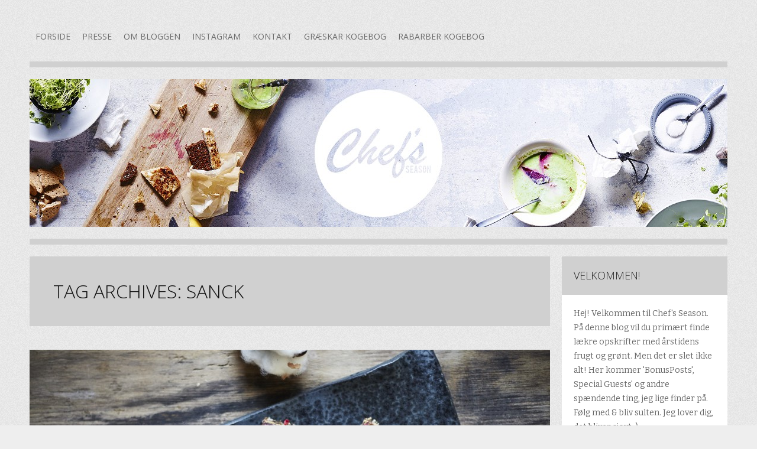

--- FILE ---
content_type: text/html; charset=UTF-8
request_url: https://chefsseason.dk/tag/sanck/
body_size: 6166
content:
<!DOCTYPE html>
<html lang="da-DK">
<head>
<meta charset="UTF-8">
<meta name="viewport" content="width=device-width">
<title>sanck | Chefs Season</title>
<link rel="profile" href="http://gmpg.org/xfn/11">
<link rel="pingback" href="https://chefsseason.dk/xmlrpc.php">

<meta name='robots' content='max-image-preview:large' />
<link rel='dns-prefetch' href='//fonts.googleapis.com' />
<link rel="alternate" type="application/rss+xml" title="Chefs Season &raquo; Feed" href="https://chefsseason.dk/feed/" />
<link rel="alternate" type="application/rss+xml" title="Chefs Season &raquo;-kommentar-feed" href="https://chefsseason.dk/comments/feed/" />
<link rel="alternate" type="application/rss+xml" title="Chefs Season &raquo; sanck-tag-feed" href="https://chefsseason.dk/tag/sanck/feed/" />
<script type="text/javascript">
window._wpemojiSettings = {"baseUrl":"https:\/\/s.w.org\/images\/core\/emoji\/14.0.0\/72x72\/","ext":".png","svgUrl":"https:\/\/s.w.org\/images\/core\/emoji\/14.0.0\/svg\/","svgExt":".svg","source":{"concatemoji":"https:\/\/chefsseason.dk\/wp-includes\/js\/wp-emoji-release.min.js?ver=6.1.9"}};
/*! This file is auto-generated */
!function(e,a,t){var n,r,o,i=a.createElement("canvas"),p=i.getContext&&i.getContext("2d");function s(e,t){var a=String.fromCharCode,e=(p.clearRect(0,0,i.width,i.height),p.fillText(a.apply(this,e),0,0),i.toDataURL());return p.clearRect(0,0,i.width,i.height),p.fillText(a.apply(this,t),0,0),e===i.toDataURL()}function c(e){var t=a.createElement("script");t.src=e,t.defer=t.type="text/javascript",a.getElementsByTagName("head")[0].appendChild(t)}for(o=Array("flag","emoji"),t.supports={everything:!0,everythingExceptFlag:!0},r=0;r<o.length;r++)t.supports[o[r]]=function(e){if(p&&p.fillText)switch(p.textBaseline="top",p.font="600 32px Arial",e){case"flag":return s([127987,65039,8205,9895,65039],[127987,65039,8203,9895,65039])?!1:!s([55356,56826,55356,56819],[55356,56826,8203,55356,56819])&&!s([55356,57332,56128,56423,56128,56418,56128,56421,56128,56430,56128,56423,56128,56447],[55356,57332,8203,56128,56423,8203,56128,56418,8203,56128,56421,8203,56128,56430,8203,56128,56423,8203,56128,56447]);case"emoji":return!s([129777,127995,8205,129778,127999],[129777,127995,8203,129778,127999])}return!1}(o[r]),t.supports.everything=t.supports.everything&&t.supports[o[r]],"flag"!==o[r]&&(t.supports.everythingExceptFlag=t.supports.everythingExceptFlag&&t.supports[o[r]]);t.supports.everythingExceptFlag=t.supports.everythingExceptFlag&&!t.supports.flag,t.DOMReady=!1,t.readyCallback=function(){t.DOMReady=!0},t.supports.everything||(n=function(){t.readyCallback()},a.addEventListener?(a.addEventListener("DOMContentLoaded",n,!1),e.addEventListener("load",n,!1)):(e.attachEvent("onload",n),a.attachEvent("onreadystatechange",function(){"complete"===a.readyState&&t.readyCallback()})),(e=t.source||{}).concatemoji?c(e.concatemoji):e.wpemoji&&e.twemoji&&(c(e.twemoji),c(e.wpemoji)))}(window,document,window._wpemojiSettings);
</script>
<style type="text/css">
img.wp-smiley,
img.emoji {
	display: inline !important;
	border: none !important;
	box-shadow: none !important;
	height: 1em !important;
	width: 1em !important;
	margin: 0 0.07em !important;
	vertical-align: -0.1em !important;
	background: none !important;
	padding: 0 !important;
}
</style>
	<link rel='stylesheet' id='wp-block-library-css' href='https://chefsseason.dk/wp-includes/css/dist/block-library/style.min.css?ver=6.1.9' type='text/css' media='all' />
<link rel='stylesheet' id='classic-theme-styles-css' href='https://chefsseason.dk/wp-includes/css/classic-themes.min.css?ver=1' type='text/css' media='all' />
<style id='global-styles-inline-css' type='text/css'>
body{--wp--preset--color--black: #000000;--wp--preset--color--cyan-bluish-gray: #abb8c3;--wp--preset--color--white: #ffffff;--wp--preset--color--pale-pink: #f78da7;--wp--preset--color--vivid-red: #cf2e2e;--wp--preset--color--luminous-vivid-orange: #ff6900;--wp--preset--color--luminous-vivid-amber: #fcb900;--wp--preset--color--light-green-cyan: #7bdcb5;--wp--preset--color--vivid-green-cyan: #00d084;--wp--preset--color--pale-cyan-blue: #8ed1fc;--wp--preset--color--vivid-cyan-blue: #0693e3;--wp--preset--color--vivid-purple: #9b51e0;--wp--preset--gradient--vivid-cyan-blue-to-vivid-purple: linear-gradient(135deg,rgba(6,147,227,1) 0%,rgb(155,81,224) 100%);--wp--preset--gradient--light-green-cyan-to-vivid-green-cyan: linear-gradient(135deg,rgb(122,220,180) 0%,rgb(0,208,130) 100%);--wp--preset--gradient--luminous-vivid-amber-to-luminous-vivid-orange: linear-gradient(135deg,rgba(252,185,0,1) 0%,rgba(255,105,0,1) 100%);--wp--preset--gradient--luminous-vivid-orange-to-vivid-red: linear-gradient(135deg,rgba(255,105,0,1) 0%,rgb(207,46,46) 100%);--wp--preset--gradient--very-light-gray-to-cyan-bluish-gray: linear-gradient(135deg,rgb(238,238,238) 0%,rgb(169,184,195) 100%);--wp--preset--gradient--cool-to-warm-spectrum: linear-gradient(135deg,rgb(74,234,220) 0%,rgb(151,120,209) 20%,rgb(207,42,186) 40%,rgb(238,44,130) 60%,rgb(251,105,98) 80%,rgb(254,248,76) 100%);--wp--preset--gradient--blush-light-purple: linear-gradient(135deg,rgb(255,206,236) 0%,rgb(152,150,240) 100%);--wp--preset--gradient--blush-bordeaux: linear-gradient(135deg,rgb(254,205,165) 0%,rgb(254,45,45) 50%,rgb(107,0,62) 100%);--wp--preset--gradient--luminous-dusk: linear-gradient(135deg,rgb(255,203,112) 0%,rgb(199,81,192) 50%,rgb(65,88,208) 100%);--wp--preset--gradient--pale-ocean: linear-gradient(135deg,rgb(255,245,203) 0%,rgb(182,227,212) 50%,rgb(51,167,181) 100%);--wp--preset--gradient--electric-grass: linear-gradient(135deg,rgb(202,248,128) 0%,rgb(113,206,126) 100%);--wp--preset--gradient--midnight: linear-gradient(135deg,rgb(2,3,129) 0%,rgb(40,116,252) 100%);--wp--preset--duotone--dark-grayscale: url('#wp-duotone-dark-grayscale');--wp--preset--duotone--grayscale: url('#wp-duotone-grayscale');--wp--preset--duotone--purple-yellow: url('#wp-duotone-purple-yellow');--wp--preset--duotone--blue-red: url('#wp-duotone-blue-red');--wp--preset--duotone--midnight: url('#wp-duotone-midnight');--wp--preset--duotone--magenta-yellow: url('#wp-duotone-magenta-yellow');--wp--preset--duotone--purple-green: url('#wp-duotone-purple-green');--wp--preset--duotone--blue-orange: url('#wp-duotone-blue-orange');--wp--preset--font-size--small: 13px;--wp--preset--font-size--medium: 20px;--wp--preset--font-size--large: 36px;--wp--preset--font-size--x-large: 42px;--wp--preset--spacing--20: 0.44rem;--wp--preset--spacing--30: 0.67rem;--wp--preset--spacing--40: 1rem;--wp--preset--spacing--50: 1.5rem;--wp--preset--spacing--60: 2.25rem;--wp--preset--spacing--70: 3.38rem;--wp--preset--spacing--80: 5.06rem;}:where(.is-layout-flex){gap: 0.5em;}body .is-layout-flow > .alignleft{float: left;margin-inline-start: 0;margin-inline-end: 2em;}body .is-layout-flow > .alignright{float: right;margin-inline-start: 2em;margin-inline-end: 0;}body .is-layout-flow > .aligncenter{margin-left: auto !important;margin-right: auto !important;}body .is-layout-constrained > .alignleft{float: left;margin-inline-start: 0;margin-inline-end: 2em;}body .is-layout-constrained > .alignright{float: right;margin-inline-start: 2em;margin-inline-end: 0;}body .is-layout-constrained > .aligncenter{margin-left: auto !important;margin-right: auto !important;}body .is-layout-constrained > :where(:not(.alignleft):not(.alignright):not(.alignfull)){max-width: var(--wp--style--global--content-size);margin-left: auto !important;margin-right: auto !important;}body .is-layout-constrained > .alignwide{max-width: var(--wp--style--global--wide-size);}body .is-layout-flex{display: flex;}body .is-layout-flex{flex-wrap: wrap;align-items: center;}body .is-layout-flex > *{margin: 0;}:where(.wp-block-columns.is-layout-flex){gap: 2em;}.has-black-color{color: var(--wp--preset--color--black) !important;}.has-cyan-bluish-gray-color{color: var(--wp--preset--color--cyan-bluish-gray) !important;}.has-white-color{color: var(--wp--preset--color--white) !important;}.has-pale-pink-color{color: var(--wp--preset--color--pale-pink) !important;}.has-vivid-red-color{color: var(--wp--preset--color--vivid-red) !important;}.has-luminous-vivid-orange-color{color: var(--wp--preset--color--luminous-vivid-orange) !important;}.has-luminous-vivid-amber-color{color: var(--wp--preset--color--luminous-vivid-amber) !important;}.has-light-green-cyan-color{color: var(--wp--preset--color--light-green-cyan) !important;}.has-vivid-green-cyan-color{color: var(--wp--preset--color--vivid-green-cyan) !important;}.has-pale-cyan-blue-color{color: var(--wp--preset--color--pale-cyan-blue) !important;}.has-vivid-cyan-blue-color{color: var(--wp--preset--color--vivid-cyan-blue) !important;}.has-vivid-purple-color{color: var(--wp--preset--color--vivid-purple) !important;}.has-black-background-color{background-color: var(--wp--preset--color--black) !important;}.has-cyan-bluish-gray-background-color{background-color: var(--wp--preset--color--cyan-bluish-gray) !important;}.has-white-background-color{background-color: var(--wp--preset--color--white) !important;}.has-pale-pink-background-color{background-color: var(--wp--preset--color--pale-pink) !important;}.has-vivid-red-background-color{background-color: var(--wp--preset--color--vivid-red) !important;}.has-luminous-vivid-orange-background-color{background-color: var(--wp--preset--color--luminous-vivid-orange) !important;}.has-luminous-vivid-amber-background-color{background-color: var(--wp--preset--color--luminous-vivid-amber) !important;}.has-light-green-cyan-background-color{background-color: var(--wp--preset--color--light-green-cyan) !important;}.has-vivid-green-cyan-background-color{background-color: var(--wp--preset--color--vivid-green-cyan) !important;}.has-pale-cyan-blue-background-color{background-color: var(--wp--preset--color--pale-cyan-blue) !important;}.has-vivid-cyan-blue-background-color{background-color: var(--wp--preset--color--vivid-cyan-blue) !important;}.has-vivid-purple-background-color{background-color: var(--wp--preset--color--vivid-purple) !important;}.has-black-border-color{border-color: var(--wp--preset--color--black) !important;}.has-cyan-bluish-gray-border-color{border-color: var(--wp--preset--color--cyan-bluish-gray) !important;}.has-white-border-color{border-color: var(--wp--preset--color--white) !important;}.has-pale-pink-border-color{border-color: var(--wp--preset--color--pale-pink) !important;}.has-vivid-red-border-color{border-color: var(--wp--preset--color--vivid-red) !important;}.has-luminous-vivid-orange-border-color{border-color: var(--wp--preset--color--luminous-vivid-orange) !important;}.has-luminous-vivid-amber-border-color{border-color: var(--wp--preset--color--luminous-vivid-amber) !important;}.has-light-green-cyan-border-color{border-color: var(--wp--preset--color--light-green-cyan) !important;}.has-vivid-green-cyan-border-color{border-color: var(--wp--preset--color--vivid-green-cyan) !important;}.has-pale-cyan-blue-border-color{border-color: var(--wp--preset--color--pale-cyan-blue) !important;}.has-vivid-cyan-blue-border-color{border-color: var(--wp--preset--color--vivid-cyan-blue) !important;}.has-vivid-purple-border-color{border-color: var(--wp--preset--color--vivid-purple) !important;}.has-vivid-cyan-blue-to-vivid-purple-gradient-background{background: var(--wp--preset--gradient--vivid-cyan-blue-to-vivid-purple) !important;}.has-light-green-cyan-to-vivid-green-cyan-gradient-background{background: var(--wp--preset--gradient--light-green-cyan-to-vivid-green-cyan) !important;}.has-luminous-vivid-amber-to-luminous-vivid-orange-gradient-background{background: var(--wp--preset--gradient--luminous-vivid-amber-to-luminous-vivid-orange) !important;}.has-luminous-vivid-orange-to-vivid-red-gradient-background{background: var(--wp--preset--gradient--luminous-vivid-orange-to-vivid-red) !important;}.has-very-light-gray-to-cyan-bluish-gray-gradient-background{background: var(--wp--preset--gradient--very-light-gray-to-cyan-bluish-gray) !important;}.has-cool-to-warm-spectrum-gradient-background{background: var(--wp--preset--gradient--cool-to-warm-spectrum) !important;}.has-blush-light-purple-gradient-background{background: var(--wp--preset--gradient--blush-light-purple) !important;}.has-blush-bordeaux-gradient-background{background: var(--wp--preset--gradient--blush-bordeaux) !important;}.has-luminous-dusk-gradient-background{background: var(--wp--preset--gradient--luminous-dusk) !important;}.has-pale-ocean-gradient-background{background: var(--wp--preset--gradient--pale-ocean) !important;}.has-electric-grass-gradient-background{background: var(--wp--preset--gradient--electric-grass) !important;}.has-midnight-gradient-background{background: var(--wp--preset--gradient--midnight) !important;}.has-small-font-size{font-size: var(--wp--preset--font-size--small) !important;}.has-medium-font-size{font-size: var(--wp--preset--font-size--medium) !important;}.has-large-font-size{font-size: var(--wp--preset--font-size--large) !important;}.has-x-large-font-size{font-size: var(--wp--preset--font-size--x-large) !important;}
.wp-block-navigation a:where(:not(.wp-element-button)){color: inherit;}
:where(.wp-block-columns.is-layout-flex){gap: 2em;}
.wp-block-pullquote{font-size: 1.5em;line-height: 1.6;}
</style>
<link rel='stylesheet' id='contact-form-7-css' href='https://chefsseason.dk/wp-content/plugins/contact-form-7/includes/css/styles.css?ver=5.7.7' type='text/css' media='all' />
<link rel='stylesheet' id='zoren-style-css' href='https://chefsseason.dk/wp-content/themes/zoren-wpcom/style.css?ver=6.1.9' type='text/css' media='all' />
<link rel='stylesheet' id='zoren-bitter-css' href='https://fonts.googleapis.com/css?family=Bitter:400,700,400italic' type='text/css' media='all' />
<link rel='stylesheet' id='zoren-open-sans-css' href='https://fonts.googleapis.com/css?family=Open+Sans:300italic,400italic,600italic,700italic,800italic,400,300,600,700,800' type='text/css' media='all' />
<script type='text/javascript' src='https://chefsseason.dk/wp-includes/js/jquery/jquery.min.js?ver=3.6.1' id='jquery-core-js'></script>
<script type='text/javascript' src='https://chefsseason.dk/wp-includes/js/jquery/jquery-migrate.min.js?ver=3.3.2' id='jquery-migrate-js'></script>
<link rel="https://api.w.org/" href="https://chefsseason.dk/wp-json/" /><link rel="alternate" type="application/json" href="https://chefsseason.dk/wp-json/wp/v2/tags/308" /><link rel="EditURI" type="application/rsd+xml" title="RSD" href="https://chefsseason.dk/xmlrpc.php?rsd" />
<link rel="wlwmanifest" type="application/wlwmanifest+xml" href="https://chefsseason.dk/wp-includes/wlwmanifest.xml" />
<meta name="generator" content="WordPress 6.1.9" />
	<style type="text/css">
			.site-title,
		.site-description {
			position: absolute;
			clip: rect(1px, 1px, 1px, 1px);
		}
		.main-navigation {
			margin-left: 0;
			width: 940px;
		}
		@media only screen and (min-width: 1220px) {
			.main-navigation {
				width: 1180px;
			}
		}
		@media only screen and (min-width: 768px) and (max-width: 959px) {
			.main-navigation {
				width: 700px;
			}
		}
		@media only screen and (max-width: 767px) {
			.main-navigation {
				width: 100%;
			}
		}
		</style>
	<style type="text/css" id="custom-background-css">
body.custom-background { background-image: url("https://chefsseason.dk/wp-content/themes/zoren-wpcom/images/body.png"); background-position: left top; background-size: auto; background-repeat: repeat; background-attachment: fixed; }
</style>
	</head>

<body class="archive tag tag-sanck tag-308 custom-background">
<div id="page" class="hfeed site">
		<header id="masthead" class="site-header" role="banner">
		<div class="site-branding">
			<h1 class="site-title"><a href="https://chefsseason.dk/" title="Chefs Season" rel="home">Chefs Season</a></h1>
			<h2 class="site-description"></h2>
		</div>

		<nav id="site-navigation" class="main-navigation" role="navigation">
			<h1 class="menu-toggle">Menu</h1>
			<div class="screen-reader-text skip-link"><a href="#content" title="Skip to content">Skip to content</a></div>

			<div class="menu-hovedmenu-container"><ul id="menu-hovedmenu" class="menu"><li id="menu-item-463" class="menu-item menu-item-type-custom menu-item-object-custom menu-item-463"><a href="http://www.chefsseason.dk">Forside</a></li>
<li id="menu-item-1314" class="menu-item menu-item-type-post_type menu-item-object-page menu-item-1314"><a href="https://chefsseason.dk/presse/">Presse</a></li>
<li id="menu-item-471" class="menu-item menu-item-type-post_type menu-item-object-page menu-item-471"><a href="https://chefsseason.dk/om-bloggen/">Om bloggen</a></li>
<li id="menu-item-462" class="menu-item menu-item-type-custom menu-item-object-custom menu-item-462"><a href="http://www.instagram.com/chefsseason">Instagram</a></li>
<li id="menu-item-470" class="menu-item menu-item-type-post_type menu-item-object-page menu-item-470"><a href="https://chefsseason.dk/?page_id=468">Kontakt</a></li>
<li id="menu-item-2019" class="menu-item menu-item-type-custom menu-item-object-custom menu-item-2019"><a href="https://muusmann-forlag.dk/graeskar-2/">Græskar kogebog</a></li>
<li id="menu-item-2020" class="menu-item menu-item-type-custom menu-item-object-custom menu-item-2020"><a href="https://muusmann-forlag.dk/rabarber/">Rabarber kogebog</a></li>
</ul></div>		</nav><!-- #site-navigation -->
	</header><!-- #masthead -->

		<a class="site-image"  href="https://chefsseason.dk/" title="Chefs Season" rel="home">
		<img src="https://chefsseason.dk/wp-content/uploads/2015/04/cropped-dansk-madblog-chefsseason-sæsonblog-råvarer.jpg" width="1180" height="250" alt="" class="no-grav header-image responsive" />
	</a>
	
	<div id="main" class="site-main">
	<section id="primary" class="content-area">
		<div id="content" class="site-content" role="main">

		
			<header class="page-header">
				<h1 class="page-title">
					Tag Archives: <span>sanck</span>				</h1>
							</header><!-- .page-header -->

						
				
<article id="post-1239" class="post-1239 post type-post status-publish format-standard has-post-thumbnail hentry category-bp tag-chokolade tag-chookoladebar tag-dadel tag-dadelbarer tag-dadelkugler tag-dessert tag-hurtig tag-nobake tag-noedder tag-peanutbutter tag-sanck tag-snack tag-snackbarer">

			<a href="https://chefsseason.dk/bonuspost-no-bake-dadel-snack-barer/" title="Permalink to Bonuspost &#8211; No-bake dadel snack-barer!" rel="1239" class="featured-thumbnail">
			<img width="880" height="400" src="https://chefsseason.dk/wp-content/uploads/2015/10/MG_4193-880x400.jpg" class="postimg responsive wp-post-image" alt="" decoding="async" loading="lazy" />		</a>
	
		<div class="entry-meta clear">

					<span class="entry-format-badge genericon genericon-standard"><span class="screen-reader-text">Standard</span></span>
		
		<div class="author-meta ">
			<p>Posted by</p>
			<span><a href="https://chefsseason.dk/author/chefsseason/" title="Indlæg af chefsseason" rel="author">chefsseason</a></span>
		</div>
		<div class="clock-meta">
			<p>Posted on</p>
			<span><a href="https://chefsseason.dk/2015/10/11/" rel="bookmark" title="9:43">11. oktober 2015</a></span>
		</div>
		<div class="category-meta">
			<p>Posted under</p>
			<span> <a href="https://chefsseason.dk/category/bp/" rel="category tag">Bonuspost</a></span>
		</div>
		<div class="discussion-meta">
			<p>Comments</p>
			<span><a href="https://chefsseason.dk/bonuspost-no-bake-dadel-snack-barer/#comments">2 Comments</a></span>
		</div>
	</div><!-- .entry-meta -->
	
	<h1 class="entry-title"><a href="https://chefsseason.dk/bonuspost-no-bake-dadel-snack-barer/" title="Permalink to Bonuspost &#8211; No-bake dadel snack-barer!" rel="bookmark">Bonuspost &#8211; No-bake dadel snack-barer!</a></h1>
		<div class="entry-content clear">
		<p><img decoding="async" loading="lazy" class="alignnone size-full wp-image-1242" src="http://chefsseason.dk/wp-content/uploads/2015/10/MG_4193.jpg" alt="_MG_4193" width="1500" height="1000" srcset="https://chefsseason.dk/wp-content/uploads/2015/10/MG_4193.jpg 1500w, https://chefsseason.dk/wp-content/uploads/2015/10/MG_4193-300x200.jpg 300w, https://chefsseason.dk/wp-content/uploads/2015/10/MG_4193-1024x683.jpg 1024w" sizes="(max-width: 1500px) 100vw, 1500px" /></p>
<p>Nødder, peanutbutter og mørk chokolade&#8230; What more do you really need?  <a href="https://chefsseason.dk/bonuspost-no-bake-dadel-snack-barer/#more-1239" class="more-link">Continue reading <span class="meta-nav">&rarr;</span></a></p>
					</div><!-- .entry-content -->
	
</article><!-- #post-1239 -->
			
			
		
		</div><!-- #content -->
	</section><!-- #primary -->

	<div id="secondary" class="widget-area" role="complementary">
				<aside id="text-2" class="widget widget_text"><h1 class="widget-title">VELKOMMEN! </h1>			<div class="textwidget">Hej!
Velkommen til Chef's Season. På denne blog vil du primært finde lækre opskrifter med årstidens frugt og grønt. Men det er slet ikke alt!
Her kommer 'BonusPosts', Special Guests' og andre spændende ting, jeg lige finder på. 
Følg med & bliv sulten. Jeg lover dig, det bliver sjovt ;)</div>
		</aside><aside id="search-2" class="widget widget_search"><h1 class="widget-title">Søg i opskrifter</h1><form method="get" id="searchform" class="searchform" action="https://chefsseason.dk/" role="search">
	<label for="s" class="screen-reader-text">Search</label>
	<input type="search" class="field" name="s" value="" id="s" placeholder="Search &hellip;" />
	<input type="submit" class="submit" id="searchsubmit" value="Search" />
</form></aside><aside id="categories-2" class="widget widget_categories"><h1 class="widget-title">Kategorier</h1>
			<ul>
					<li class="cat-item cat-item-73"><a href="https://chefsseason.dk/category/sundaymornings-2/">#Sundaymornings</a>
</li>
	<li class="cat-item cat-item-2"><a href="https://chefsseason.dk/category/bp/">Bonuspost</a>
</li>
	<li class="cat-item cat-item-321"><a href="https://chefsseason.dk/category/hangoverkiller/">Hangoverkiller</a>
</li>
	<li class="cat-item cat-item-262"><a href="https://chefsseason.dk/category/new-york/">New York</a>
</li>
	<li class="cat-item cat-item-206"><a href="https://chefsseason.dk/category/opsamling-2/">Opsamling</a>
</li>
	<li class="cat-item cat-item-74"><a href="https://chefsseason.dk/category/oversigt/">oversigt</a>
</li>
	<li class="cat-item cat-item-10"><a href="https://chefsseason.dk/category/so/">Sæson Opskrift</a>
</li>
	<li class="cat-item cat-item-88"><a href="https://chefsseason.dk/category/special-guest/">Special Guest</a>
</li>
			</ul>

			</aside>	</div><!-- #secondary -->
	</div><!-- #main -->

	<footer id="colophon" class="site-footer" role="contentinfo">
		<div class="site-info">
						<a href="http://wordpress.org/" title="A Semantic Personal Publishing Platform" rel="generator">Proudly powered by WordPress</a>
			<span class="sep"> | </span>
			Theme: Zoren by <a href="http://www.fabthemes.com/" rel="designer">FabThemes</a>.		</div><!-- .site-info -->
	</footer><!-- #colophon -->
</div><!-- #page -->

<script type='text/javascript' src='https://chefsseason.dk/wp-content/plugins/contact-form-7/includes/swv/js/index.js?ver=5.7.7' id='swv-js'></script>
<script type='text/javascript' id='contact-form-7-js-extra'>
/* <![CDATA[ */
var wpcf7 = {"api":{"root":"https:\/\/chefsseason.dk\/wp-json\/","namespace":"contact-form-7\/v1"},"cached":"1"};
/* ]]> */
</script>
<script type='text/javascript' src='https://chefsseason.dk/wp-content/plugins/contact-form-7/includes/js/index.js?ver=5.7.7' id='contact-form-7-js'></script>
<script type='text/javascript' src='https://chefsseason.dk/wp-content/themes/zoren-wpcom/js/navigation.js?ver=20120206' id='zoren-navigation-js'></script>
<script type='text/javascript' src='https://chefsseason.dk/wp-content/themes/zoren-wpcom/js/skip-link-focus-fix.js?ver=20130115' id='zoren-skip-link-focus-fix-js'></script>
<script type='text/javascript' src='https://chefsseason.dk/wp-content/themes/zoren-wpcom/js/zoren.js?ver=20130319' id='zoren-js'></script>

</body>
</html>